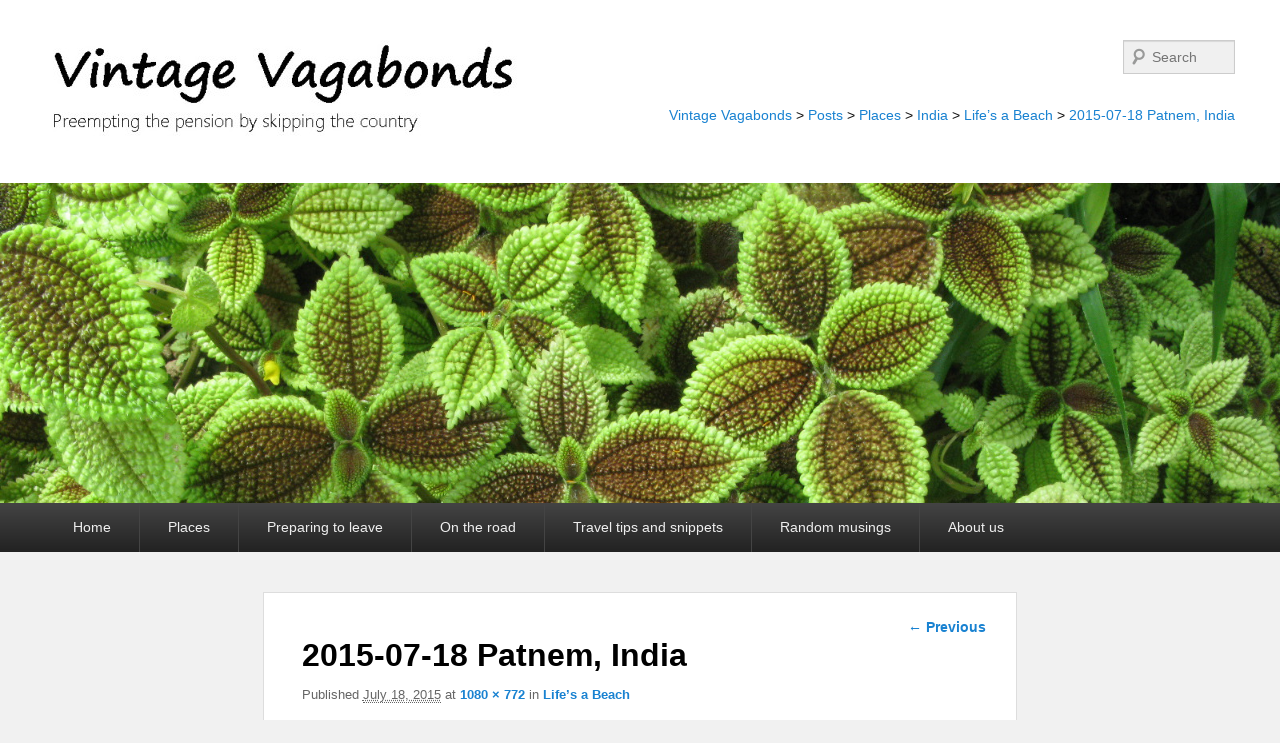

--- FILE ---
content_type: text/html; charset=UTF-8
request_url: http://www.vintagevagabonds.net/lifes-a-beach/2015-07-18-patnem-india/
body_size: 7041
content:
<!DOCTYPE html>
<html lang="en-GB">
<head>
<meta charset="UTF-8" />
<link rel="profile" href="http://gmpg.org/xfn/11" />
<link rel="pingback" href="http://www.vintagevagabonds.net/xmlrpc.php" />
<meta name='robots' content='index, follow, max-image-preview:large, max-snippet:-1, max-video-preview:-1' />
<meta name="viewport" content="width=device-width, initial-scale=1.0">
	<!-- This site is optimized with the Yoast SEO plugin v19.4 - https://yoast.com/wordpress/plugins/seo/ -->
	<title>2015-07-18 Patnem, India - Vintage Vagabonds</title>
	<link rel="canonical" href="http://www.vintagevagabonds.net/wp-content/uploads/2015/07/2015-07-18-Patnem-India-IMG_5743.jpg" />
	<meta property="og:locale" content="en_GB" />
	<meta property="og:type" content="article" />
	<meta property="og:title" content="2015-07-18 Patnem, India - Vintage Vagabonds" />
	<meta property="og:description" content="Bread roll vendor, Colomb" />
	<meta property="og:url" content="http://www.vintagevagabonds.net/wp-content/uploads/2015/07/2015-07-18-Patnem-India-IMG_5743.jpg" />
	<meta property="og:site_name" content="Vintage Vagabonds" />
	<meta property="article:modified_time" content="2015-07-19T13:11:21+00:00" />
	<meta property="og:image" content="http://www.vintagevagabonds.net/wp-content/uploads/2015/07/2015-07-18-Patnem-India-IMG_5743.jpg" />
	<meta property="og:image:width" content="1080" />
	<meta property="og:image:height" content="772" />
	<meta property="og:image:type" content="image/jpeg" />
	<meta name="twitter:card" content="summary" />
	<script type="application/ld+json" class="yoast-schema-graph">{"@context":"https://schema.org","@graph":[{"@type":"WebSite","@id":"http://www.vintagevagabonds.net/#website","url":"http://www.vintagevagabonds.net/","name":"Vintage Vagabonds","description":"Preempting the pension by skipping the country","potentialAction":[{"@type":"SearchAction","target":{"@type":"EntryPoint","urlTemplate":"http://www.vintagevagabonds.net/?s={search_term_string}"},"query-input":"required name=search_term_string"}],"inLanguage":"en-GB"},{"@type":"ImageObject","inLanguage":"en-GB","@id":"http://www.vintagevagabonds.net/wp-content/uploads/2015/07/2015-07-18-Patnem-India-IMG_5743.jpg#primaryimage","url":"http://www.vintagevagabonds.net/wp-content/uploads/2015/07/2015-07-18-Patnem-India-IMG_5743.jpg","contentUrl":"http://www.vintagevagabonds.net/wp-content/uploads/2015/07/2015-07-18-Patnem-India-IMG_5743.jpg","width":1080,"height":772,"caption":"Bread roll vendor, Colomb"},{"@type":"WebPage","@id":"http://www.vintagevagabonds.net/wp-content/uploads/2015/07/2015-07-18-Patnem-India-IMG_5743.jpg","url":"http://www.vintagevagabonds.net/wp-content/uploads/2015/07/2015-07-18-Patnem-India-IMG_5743.jpg","name":"2015-07-18 Patnem, India - Vintage Vagabonds","isPartOf":{"@id":"http://www.vintagevagabonds.net/#website"},"primaryImageOfPage":{"@id":"http://www.vintagevagabonds.net/wp-content/uploads/2015/07/2015-07-18-Patnem-India-IMG_5743.jpg#primaryimage"},"image":{"@id":"http://www.vintagevagabonds.net/wp-content/uploads/2015/07/2015-07-18-Patnem-India-IMG_5743.jpg#primaryimage"},"thumbnailUrl":"http://www.vintagevagabonds.net/wp-content/uploads/2015/07/2015-07-18-Patnem-India-IMG_5743.jpg","datePublished":"2015-07-18T10:20:45+00:00","dateModified":"2015-07-19T13:11:21+00:00","breadcrumb":{"@id":"http://www.vintagevagabonds.net/wp-content/uploads/2015/07/2015-07-18-Patnem-India-IMG_5743.jpg#breadcrumb"},"inLanguage":"en-GB","potentialAction":[{"@type":"ReadAction","target":["http://www.vintagevagabonds.net/wp-content/uploads/2015/07/2015-07-18-Patnem-India-IMG_5743.jpg"]}]},{"@type":"BreadcrumbList","@id":"http://www.vintagevagabonds.net/wp-content/uploads/2015/07/2015-07-18-Patnem-India-IMG_5743.jpg#breadcrumb","itemListElement":[{"@type":"ListItem","position":1,"name":"Home","item":"http://www.vintagevagabonds.net/"},{"@type":"ListItem","position":2,"name":"Life&#8217;s a Beach","item":"https://www.vintagevagabonds.net/lifes-a-beach/"},{"@type":"ListItem","position":3,"name":"2015-07-18 Patnem, India"}]}]}</script>
	<!-- / Yoast SEO plugin. -->


<link rel='dns-prefetch' href='//s.w.org' />
<link rel="alternate" type="application/rss+xml" title="Vintage Vagabonds &raquo; Feed" href="http://www.vintagevagabonds.net/feed/" />
<link rel="alternate" type="application/rss+xml" title="Vintage Vagabonds &raquo; Comments Feed" href="http://www.vintagevagabonds.net/comments/feed/" />
<link rel="alternate" type="application/rss+xml" title="Vintage Vagabonds &raquo; 2015-07-18 Patnem, India Comments Feed" href="http://www.vintagevagabonds.net/lifes-a-beach/2015-07-18-patnem-india/feed/" />
		<script type="text/javascript">
			window._wpemojiSettings = {"baseUrl":"https:\/\/s.w.org\/images\/core\/emoji\/13.1.0\/72x72\/","ext":".png","svgUrl":"https:\/\/s.w.org\/images\/core\/emoji\/13.1.0\/svg\/","svgExt":".svg","source":{"concatemoji":"http:\/\/www.vintagevagabonds.net\/wp-includes\/js\/wp-emoji-release.min.js?ver=5.8.12"}};
			!function(e,a,t){var n,r,o,i=a.createElement("canvas"),p=i.getContext&&i.getContext("2d");function s(e,t){var a=String.fromCharCode;p.clearRect(0,0,i.width,i.height),p.fillText(a.apply(this,e),0,0);e=i.toDataURL();return p.clearRect(0,0,i.width,i.height),p.fillText(a.apply(this,t),0,0),e===i.toDataURL()}function c(e){var t=a.createElement("script");t.src=e,t.defer=t.type="text/javascript",a.getElementsByTagName("head")[0].appendChild(t)}for(o=Array("flag","emoji"),t.supports={everything:!0,everythingExceptFlag:!0},r=0;r<o.length;r++)t.supports[o[r]]=function(e){if(!p||!p.fillText)return!1;switch(p.textBaseline="top",p.font="600 32px Arial",e){case"flag":return s([127987,65039,8205,9895,65039],[127987,65039,8203,9895,65039])?!1:!s([55356,56826,55356,56819],[55356,56826,8203,55356,56819])&&!s([55356,57332,56128,56423,56128,56418,56128,56421,56128,56430,56128,56423,56128,56447],[55356,57332,8203,56128,56423,8203,56128,56418,8203,56128,56421,8203,56128,56430,8203,56128,56423,8203,56128,56447]);case"emoji":return!s([10084,65039,8205,55357,56613],[10084,65039,8203,55357,56613])}return!1}(o[r]),t.supports.everything=t.supports.everything&&t.supports[o[r]],"flag"!==o[r]&&(t.supports.everythingExceptFlag=t.supports.everythingExceptFlag&&t.supports[o[r]]);t.supports.everythingExceptFlag=t.supports.everythingExceptFlag&&!t.supports.flag,t.DOMReady=!1,t.readyCallback=function(){t.DOMReady=!0},t.supports.everything||(n=function(){t.readyCallback()},a.addEventListener?(a.addEventListener("DOMContentLoaded",n,!1),e.addEventListener("load",n,!1)):(e.attachEvent("onload",n),a.attachEvent("onreadystatechange",function(){"complete"===a.readyState&&t.readyCallback()})),(n=t.source||{}).concatemoji?c(n.concatemoji):n.wpemoji&&n.twemoji&&(c(n.twemoji),c(n.wpemoji)))}(window,document,window._wpemojiSettings);
		</script>
		<style type="text/css">
img.wp-smiley,
img.emoji {
	display: inline !important;
	border: none !important;
	box-shadow: none !important;
	height: 1em !important;
	width: 1em !important;
	margin: 0 .07em !important;
	vertical-align: -0.1em !important;
	background: none !important;
	padding: 0 !important;
}
</style>
	<link rel='stylesheet' id='wp-block-library-css'  href='http://www.vintagevagabonds.net/wp-includes/css/dist/block-library/style.min.css?ver=5.8.12' type='text/css' media='all' />
<style id='wp-block-library-theme-inline-css' type='text/css'>
#start-resizable-editor-section{display:none}.wp-block-audio figcaption{color:#555;font-size:13px;text-align:center}.is-dark-theme .wp-block-audio figcaption{color:hsla(0,0%,100%,.65)}.wp-block-code{font-family:Menlo,Consolas,monaco,monospace;color:#1e1e1e;padding:.8em 1em;border:1px solid #ddd;border-radius:4px}.wp-block-embed figcaption{color:#555;font-size:13px;text-align:center}.is-dark-theme .wp-block-embed figcaption{color:hsla(0,0%,100%,.65)}.blocks-gallery-caption{color:#555;font-size:13px;text-align:center}.is-dark-theme .blocks-gallery-caption{color:hsla(0,0%,100%,.65)}.wp-block-image figcaption{color:#555;font-size:13px;text-align:center}.is-dark-theme .wp-block-image figcaption{color:hsla(0,0%,100%,.65)}.wp-block-pullquote{border-top:4px solid;border-bottom:4px solid;margin-bottom:1.75em;color:currentColor}.wp-block-pullquote__citation,.wp-block-pullquote cite,.wp-block-pullquote footer{color:currentColor;text-transform:uppercase;font-size:.8125em;font-style:normal}.wp-block-quote{border-left:.25em solid;margin:0 0 1.75em;padding-left:1em}.wp-block-quote cite,.wp-block-quote footer{color:currentColor;font-size:.8125em;position:relative;font-style:normal}.wp-block-quote.has-text-align-right{border-left:none;border-right:.25em solid;padding-left:0;padding-right:1em}.wp-block-quote.has-text-align-center{border:none;padding-left:0}.wp-block-quote.is-large,.wp-block-quote.is-style-large{border:none}.wp-block-search .wp-block-search__label{font-weight:700}.wp-block-group.has-background{padding:1.25em 2.375em;margin-top:0;margin-bottom:0}.wp-block-separator{border:none;border-bottom:2px solid;margin-left:auto;margin-right:auto;opacity:.4}.wp-block-separator:not(.is-style-wide):not(.is-style-dots){width:100px}.wp-block-separator.has-background:not(.is-style-dots){border-bottom:none;height:1px}.wp-block-separator.has-background:not(.is-style-wide):not(.is-style-dots){height:2px}.wp-block-table thead{border-bottom:3px solid}.wp-block-table tfoot{border-top:3px solid}.wp-block-table td,.wp-block-table th{padding:.5em;border:1px solid;word-break:normal}.wp-block-table figcaption{color:#555;font-size:13px;text-align:center}.is-dark-theme .wp-block-table figcaption{color:hsla(0,0%,100%,.65)}.wp-block-video figcaption{color:#555;font-size:13px;text-align:center}.is-dark-theme .wp-block-video figcaption{color:hsla(0,0%,100%,.65)}.wp-block-template-part.has-background{padding:1.25em 2.375em;margin-top:0;margin-bottom:0}#end-resizable-editor-section{display:none}
</style>
<link rel='stylesheet' id='catchevolution-parent-style-css'  href='http://www.vintagevagabonds.net/wp-content/themes/catch-evolution/style.css?ver=5.8.12' type='text/css' media='all' />
<link rel='stylesheet' id='catch-evolution-style-css'  href='http://www.vintagevagabonds.net/wp-content/themes/catch-evolution-child/style.css?ver=20210130-101041' type='text/css' media='all' />
<link rel='stylesheet' id='catch-evolution-block-style-css'  href='http://www.vintagevagabonds.net/wp-content/themes/catch-evolution/css/blocks.css?ver=1.0' type='text/css' media='all' />
<link rel='stylesheet' id='genericons-css'  href='http://www.vintagevagabonds.net/wp-content/themes/catch-evolution/genericons/genericons.css?ver=3.4.1' type='text/css' media='all' />
<link rel='stylesheet' id='catchevolution-responsive-css'  href='http://www.vintagevagabonds.net/wp-content/themes/catch-evolution/css/responsive.css?ver=5.8.12' type='text/css' media='all' />
<link rel='stylesheet' id='tablepress-default-css'  href='http://www.vintagevagabonds.net/wp-content/plugins/tablepress/css/build/default.css?ver=2.1.5' type='text/css' media='all' />
<script type='text/javascript' src='http://www.vintagevagabonds.net/wp-includes/js/jquery/jquery.min.js?ver=3.6.0' id='jquery-core-js'></script>
<script type='text/javascript' src='http://www.vintagevagabonds.net/wp-includes/js/jquery/jquery-migrate.min.js?ver=3.3.2' id='jquery-migrate-js'></script>
<script type='text/javascript' id='catchevolution-menu-js-extra'>
/* <![CDATA[ */
var screenReaderText = {"expand":"expand child menu","collapse":"collapse child menu"};
/* ]]> */
</script>
<script type='text/javascript' src='http://www.vintagevagabonds.net/wp-content/themes/catch-evolution/js/catchevolution-menu.min.js?ver=20171025' id='catchevolution-menu-js'></script>
<!--[if lt IE 9]>
<script type='text/javascript' src='http://www.vintagevagabonds.net/wp-content/themes/catch-evolution/js/catchevolution-ielte8.min.js?ver=3.7.3' id='catchevolution-html5-js'></script>
<![endif]-->
<!--[if lte IE 6]>
<script type='text/javascript' src='http://www.vintagevagabonds.net/wp-content/themes/catch-evolution/js/pngfix.min.js?ver=5.8.12' id='catchevolution-pngfix-js'></script>
<![endif]-->
<link rel="https://api.w.org/" href="http://www.vintagevagabonds.net/wp-json/" /><link rel="alternate" type="application/json" href="http://www.vintagevagabonds.net/wp-json/wp/v2/media/1725" /><link rel="EditURI" type="application/rsd+xml" title="RSD" href="http://www.vintagevagabonds.net/xmlrpc.php?rsd" />
<link rel="wlwmanifest" type="application/wlwmanifest+xml" href="http://www.vintagevagabonds.net/wp-includes/wlwmanifest.xml" /> 
<link rel='shortlink' href='http://www.vintagevagabonds.net/?p=1725' />
<link rel="alternate" type="application/json+oembed" href="http://www.vintagevagabonds.net/wp-json/oembed/1.0/embed?url=http%3A%2F%2Fwww.vintagevagabonds.net%2Flifes-a-beach%2F2015-07-18-patnem-india%2F" />
<link rel="alternate" type="text/xml+oembed" href="http://www.vintagevagabonds.net/wp-json/oembed/1.0/embed?url=http%3A%2F%2Fwww.vintagevagabonds.net%2Flifes-a-beach%2F2015-07-18-patnem-india%2F&#038;format=xml" />
<!-- refreshing cache -->		<style type="text/css" id="wp-custom-css">
			#slider-wrap .featured-text { display: none; } 
.wp-caption .wp-caption-text:before { content: none; }
.category .page-header { display: none; }
#secondary .widget_categories ul li { font-size: 14px; }
#secondary .widget_breadcrumb_navxt { font-size: 14px; }
.by-author { display: none; }
#slider-wrap .featured-text { display: none; } 
.wp-caption .wp-caption-text { text-align: left; }
#content #gallery-1 img { border: none; }
.wp-caption img { width: 100%; }
.wp-caption .wp-caption-text { padding-left: 3px; }
.wp-caption { background-color: transparent; border: none; }
#content .gallery dd.gallery-caption { text-align: left; padding-left: 18px; }
		</style>
		</head>

<body class="attachment attachment-template-default single single-attachment postid-1725 attachmentid-1725 attachment-jpeg wp-custom-logo wp-embed-responsive no-sidebar">



<div id="page" class="hfeed site">

	
    
	<header id="branding" role="banner">
    	
    	<div id="header-content" class="clearfix">

        	<div class="wrapper">
				<div id="logo-wrap" class="clearfix"><!-- refreshing transient cache -->
				<div id="site-logo" class="clear"><a href="http://www.vintagevagabonds.net/" class="custom-logo-link" rel="home"><img width="500" height="103" src="http://www.vintagevagabonds.net/wp-content/uploads/2015/06/logo-VVb1-e1434792638298.jpg" class="custom-logo" alt="Vintage Vagabonds" /></a></div><!-- #site-logo -->	</div><!-- #logo-wrap -->
<div id="sidebar-header-right" class="widget-area sidebar-top clearfix">
	<aside id="search-4" class="widget widget_search">	<form method="get" id="searchform" action="http://www.vintagevagabonds.net/">
		<label for="s" class="assistive-text">Search</label>
		<input type="text" class="field" name="s" id="s" placeholder="Search" />
		<input type="submit" class="submit" name="submit" id="searchsubmit" value="Search" />
	</form>
</aside><aside id="bcn_widget-4" class="widget widget_breadcrumb_navxt"><div class="breadcrumbs" vocab="https://schema.org/" typeof="BreadcrumbList"><span typeof="v:Breadcrumb"><a rel="v:url" property="v:title" title="Go to Vintage Vagabonds." href="http://www.vintagevagabonds.net" class="home">Vintage Vagabonds</a></span> &gt; <span typeof="v:Breadcrumb"><a rel="v:url" property="v:title" title="Go to Posts." href="http://www.vintagevagabonds.net/home/" class="post-root post post-post">Posts</a></span> &gt; <span typeof="v:Breadcrumb"><a rel="v:url" property="v:title" title="Go to the Places category archives." href="http://www.vintagevagabonds.net/category/places/" class="taxonomy category">Places</a></span> &gt; <span typeof="v:Breadcrumb"><a rel="v:url" property="v:title" title="Go to the India category archives." href="http://www.vintagevagabonds.net/category/places/india/" class="taxonomy category">India</a></span> &gt; <span typeof="v:Breadcrumb"><a rel="v:url" property="v:title" title="Go to Life&#8217;s a Beach." href="http://www.vintagevagabonds.net/lifes-a-beach/" class="post post-post">Life&#8217;s a Beach</a></span> &gt; <span typeof="v:Breadcrumb"><a rel="v:url" property="v:title" title="Go to 2015-07-18 Patnem, India." href="http://www.vintagevagabonds.net/lifes-a-beach/2015-07-18-patnem-india/" class="post post-attachment current-item">2015-07-18 Patnem, India</a></span></div></aside></div> <!-- #sidebar-top -->
            </div><!-- .wrapper -->

      	</div><!-- #header-content -->

    	 <div id="header-image"> <img src="http://www.vintagevagabonds.net/wp-content/uploads/2015/06/cropped-cropped-img_6312.jpg" width="1600" height="400" alt="" /> </div> 
	</header><!-- #branding -->

        
        <div id="header-menu">

                            <div id="access" class="menu-access-wrap clearfix">
                    <div id="mobile-primary-menu" class="mobile-menu-anchor primary-menu">
                        <button id="menu-toggle-primary" class="genericon genericon-menu">
                            <span class="mobile-menu-text">Menu</span>
                        </button>
                    </div><!-- #mobile-primary-menu -->

                    <div id="site-header-menu-primary" class="site-menu">
                        <nav id="access-primary-menu" class="main-navigation" role="navigation" aria-label="Primary Menu">
                            <h3 class="screen-reader-text">Primary menu</h3>
                            <div class="menu-header-container wrapper"><ul class="menu"><li id="menu-item-582" class="menu-item menu-item-type-post_type menu-item-object-page menu-item-home menu-item-582"><a href="http://www.vintagevagabonds.net/">Home</a></li>
<li id="menu-item-2215" class="menu-item menu-item-type-taxonomy menu-item-object-category menu-item-has-children menu-item-2215"><a href="http://www.vintagevagabonds.net/category/places/">Places</a>
<ul class="sub-menu">
	<li id="menu-item-2523" class="menu-item menu-item-type-taxonomy menu-item-object-category menu-item-2523"><a href="http://www.vintagevagabonds.net/category/journey-log/">Journey log</a></li>
	<li id="menu-item-2524" class="menu-item menu-item-type-taxonomy menu-item-object-category menu-item-2524"><a href="http://www.vintagevagabonds.net/category/perspectives/">Perspectives</a></li>
	<li id="menu-item-2525" class="menu-item menu-item-type-post_type menu-item-object-page menu-item-2525"><a href="http://www.vintagevagabonds.net/the-map/">Maps</a></li>
</ul>
</li>
<li id="menu-item-2542" class="menu-item menu-item-type-post_type menu-item-object-page menu-item-2542"><a href="http://www.vintagevagabonds.net/preparing-to-leave/">Preparing to leave</a></li>
<li id="menu-item-2537" class="menu-item menu-item-type-taxonomy menu-item-object-category menu-item-has-children menu-item-2537"><a href="http://www.vintagevagabonds.net/category/on-the-road/">On the road</a>
<ul class="sub-menu">
	<li id="menu-item-2538" class="menu-item menu-item-type-taxonomy menu-item-object-category menu-item-2538"><a href="http://www.vintagevagabonds.net/category/on-the-road/accommodation/">Accommodation</a></li>
	<li id="menu-item-2539" class="menu-item menu-item-type-taxonomy menu-item-object-category menu-item-2539"><a href="http://www.vintagevagabonds.net/category/on-the-road/food/">Food</a></li>
	<li id="menu-item-2540" class="menu-item menu-item-type-taxonomy menu-item-object-category menu-item-2540"><a href="http://www.vintagevagabonds.net/category/on-the-road/health/">Health</a></li>
	<li id="menu-item-3345" class="menu-item menu-item-type-taxonomy menu-item-object-category menu-item-3345"><a href="http://www.vintagevagabonds.net/category/on-the-road/internet-resources/">Internet resources</a></li>
	<li id="menu-item-2541" class="menu-item menu-item-type-taxonomy menu-item-object-category menu-item-2541"><a href="http://www.vintagevagabonds.net/category/on-the-road/security/">Security</a></li>
	<li id="menu-item-3344" class="menu-item menu-item-type-taxonomy menu-item-object-category menu-item-3344"><a href="http://www.vintagevagabonds.net/category/on-the-road/transport/">Transport</a></li>
</ul>
</li>
<li id="menu-item-2663" class="menu-item menu-item-type-taxonomy menu-item-object-category menu-item-2663"><a href="http://www.vintagevagabonds.net/category/travel-tips-and-snippets/">Travel tips and snippets</a></li>
<li id="menu-item-2528" class="menu-item menu-item-type-taxonomy menu-item-object-category menu-item-2528"><a href="http://www.vintagevagabonds.net/category/random-musings/">Random musings</a></li>
<li id="menu-item-2527" class="menu-item menu-item-type-post_type menu-item-object-page menu-item-2527"><a href="http://www.vintagevagabonds.net/about-us/">About us</a></li>
</ul></div>                        </nav><!-- #access-primary-menu -->
                    </div><!-- #site-header-menu-primary -->
                </div><!-- #access -->
            
            
        </div><!-- #header-menu -->
    
	
	<div id="main" class="clearfix">
    	<div class="wrapper">

 			
            <div class="content-sidebar-wrap">

				
                <div id="primary">

                    
                    <div id="content" role="main">
                        
			
				<nav id="nav-single">
					<h3 class="assistive-text">Image navigation</h3>
					<span class="nav-previous"><a href='http://www.vintagevagabonds.net/lifes-a-beach/2013-11-22-patnem-india/'>&larr; Previous</a></span>
					<span class="nav-next"></span>
				</nav><!-- #nav-single -->

					<article id="post-1725" class="post-1725 attachment type-attachment status-inherit hentry">
						<header class="entry-header">
							<h1 class="entry-title">2015-07-18 Patnem, India</h1>

							<div class="entry-meta">
								<span class="meta-prep meta-prep-entry-date">Published </span> <span class="entry-date"><abbr class="published" title="5:20 pm">July 18, 2015</abbr></span> at <a href="http://www.vintagevagabonds.net/wp-content/uploads/2015/07/2015-07-18-Patnem-India-IMG_5743.jpg" title="Link to full-size image">1080 &times; 772</a> in <a href="http://www.vintagevagabonds.net/lifes-a-beach/" title="Return to Life&#8217;s a Beach" rel="gallery">Life&#8217;s a Beach</a>							</div><!-- .entry-meta -->

						</header><!-- .entry-header -->

						<div class="entry-content">

							<div class="entry-attachment">
								<div class="attachment">
									<a href="http://www.vintagevagabonds.net/lifes-a-beach/fishermen-palolem-beach/" title="2015-07-18 Patnem, India" rel="attachment"><img width="848" height="606" src="http://www.vintagevagabonds.net/wp-content/uploads/2015/07/2015-07-18-Patnem-India-IMG_5743.jpg" class="attachment-848x1024 size-848x1024" alt="" loading="lazy" srcset="http://www.vintagevagabonds.net/wp-content/uploads/2015/07/2015-07-18-Patnem-India-IMG_5743.jpg 1080w, http://www.vintagevagabonds.net/wp-content/uploads/2015/07/2015-07-18-Patnem-India-IMG_5743-300x214.jpg 300w, http://www.vintagevagabonds.net/wp-content/uploads/2015/07/2015-07-18-Patnem-India-IMG_5743-1024x732.jpg 1024w" sizes="(max-width: 848px) 100vw, 848px" /></a>

																		<div class="entry-caption">
										<p>Bread roll vendor,  Colomb</p>
									</div>
																	</div><!-- .attachment -->

							</div><!-- .entry-attachment -->

							<div class="entry-description">
																							</div><!-- .entry-description -->

						</div><!-- .entry-content -->
                        <footer class="entry-meta">
							                        </footer><!-- .entry-meta -->

					</article><!-- #post-1725 -->

						<div id="comments">
	
	
	
		<div id="respond" class="comment-respond">
		<h3 id="reply-title" class="comment-reply-title">Leave a Reply <small><a rel="nofollow" id="cancel-comment-reply-link" href="/lifes-a-beach/2015-07-18-patnem-india/#respond" style="display:none;">Cancel reply</a></small></h3><form action="http://www.vintagevagabonds.net/wp-comments-post.php" method="post" id="commentform" class="comment-form"><p class="comment-notes"><span id="email-notes">Your email address will not be published.</span> Required fields are marked <span class="required">*</span></p><p class="comment-form-comment"><label for="comment">Comment</label> <textarea id="comment" name="comment" cols="45" rows="8" maxlength="65525" required="required"></textarea></p><p class="comment-form-author"><label for="author">Name</label> <span class="required">*</span><input id="author" name="author" type="text" value="" size="30" aria-required='true' /></p>
<p class="comment-form-email"><label for="email">Email</label> <span class="required">*</span><input id="email" name="email" type="text" value="" size="30" aria-required='true' /></p>
<p class="comment-form-url"><label for="url">Website</label> <input id="url" name="url" type="text" value="" size="30" maxlength="200" /></p>
<p class="form-submit"><input name="submit" type="submit" id="submit" class="submit" value="Post Comment" /> <input type='hidden' name='comment_post_ID' value='1725' id='comment_post_ID' />
<input type='hidden' name='comment_parent' id='comment_parent' value='0' />
</p><p style="display: none;"><input type="hidden" id="akismet_comment_nonce" name="akismet_comment_nonce" value="377b821b3f" /></p><p style="display: none !important;" class="akismet-fields-container" data-prefix="ak_"><label>&#916;<textarea name="ak_hp_textarea" cols="45" rows="8" maxlength="100"></textarea></label><input type="hidden" id="ak_js_1" name="ak_js" value="139"/><script>document.getElementById( "ak_js_1" ).setAttribute( "value", ( new Date() ).getTime() );</script></p></form>	</div><!-- #respond -->
	<p class="akismet_comment_form_privacy_notice">This site uses Akismet to reduce spam. <a href="https://akismet.com/privacy/" target="_blank" rel="nofollow noopener">Learn how your comment data is processed.</a></p>
</div><!-- #comments -->
				
			</div><!-- #content -->
		</div><!-- #primary -->
        
		</div><!-- #content-sidebar-wrap -->
           
	</div><!-- .wrapper -->
</div><!-- #main -->

    

<footer id="colophon" role="contentinfo">
	
<div id="supplementary" class="one">
	<div class="wrapper">
		    
            
                <div id="third" class="widget-area" role="complementary">
                    </div><!-- #third .widget-area -->
           	</div><!-- .wrapper -->
</div><!-- #supplementary -->    
	<div id="site-generator">	
    	<div class="wrapper">	
			<div class="copyright">Copyright &copy; 2026 <a href="http://www.vintagevagabonds.net/" title="Vintage Vagabonds" ><span>Vintage Vagabonds</span></a> All Rights Reserved. </div><div class="powered"><span class="theme-name">Theme: Catch Evolution by </span><span class="theme-author"><a href="https://catchthemes.com/" target="_blank" title="Catch Themes">Catch Themes</a></span></div> 
       	</div><!-- .wrapper -->
    </div><!-- #site-generator -->
       
</footer><!-- #colophon -->

</div><!-- #page -->


<!-- refreshing cache --><script type='text/javascript' src='http://www.vintagevagabonds.net/wp-content/themes/catch-evolution/js/catchevolution-fitvids.min.js?ver=20130324' id='jquery-fitvids-js'></script>
<script type='text/javascript' src='http://www.vintagevagabonds.net/wp-includes/js/comment-reply.min.js?ver=5.8.12' id='comment-reply-js'></script>
<script type='text/javascript' src='http://www.vintagevagabonds.net/wp-content/plugins/wp-gallery-custom-links/wp-gallery-custom-links.js?ver=1.1' id='wp-gallery-custom-links-js-js'></script>
<script type='text/javascript' src='http://www.vintagevagabonds.net/wp-includes/js/wp-embed.min.js?ver=5.8.12' id='wp-embed-js'></script>
<script defer type='text/javascript' src='http://www.vintagevagabonds.net/wp-content/plugins/akismet/_inc/akismet-frontend.js?ver=1763003033' id='akismet-frontend-js'></script>

</body>
</html>